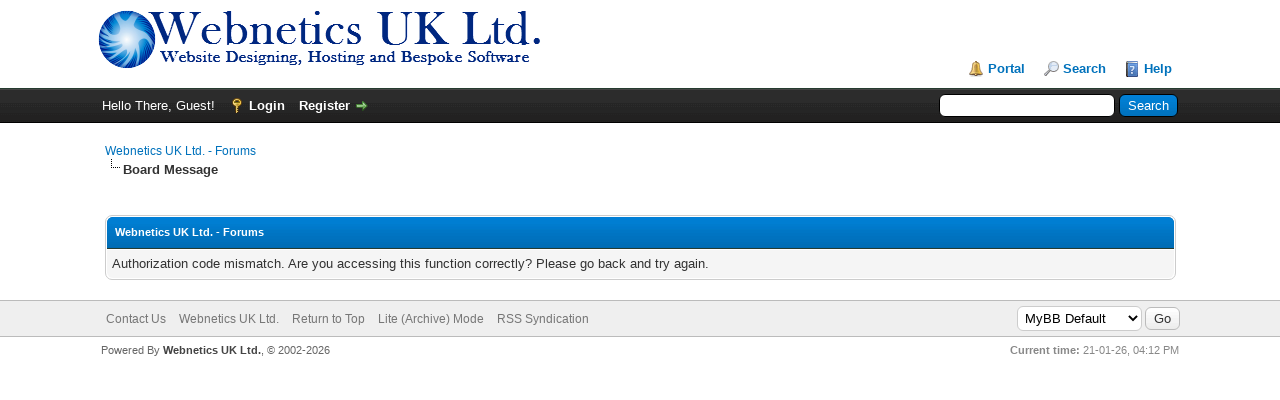

--- FILE ---
content_type: text/css
request_url: https://www.webneticsuk.com/forum/cache/themes/theme1/global.css?t=1766057765
body_size: 6186
content:
body {
	background: #fff;
	color: #333;
	text-align: center;
	line-height: 1.4;
	margin: 0;
	font-family: Tahoma, Verdana, Arial, Sans-Serif;
	font-size: 13px;
	overflow-y: scroll;
}

a:link {
	color: #0072BC;
	text-decoration: none;
}

a:visited {
	color: #0072BC;
	text-decoration: none;
}

a:hover,
a:active {
	color: #0072BC;
	text-decoration: underline;
}

#container {
	color: #333;
	text-align: left;
	line-height: 1.4;
	margin: 0;
	font-family: Tahoma, Verdana, Arial, Sans-Serif;
	font-size: 13px;
	min-width: 990px;
}

.wrapper {
	width: 85%;
	min-width: 970px;
	max-width: 1500px;
	margin: auto auto;
}

#logo {
	background: #fff;
	padding: 10px 0;
	border-bottom: 1px solid #263c30;
}

#content {
	background: #fff;
	width: auto !important;
	padding: 20px 10px;
	overflow: hidden;
}

#header ul.menu {
	margin: 0;
	padding: 0;
	list-style: none;
}

#header ul.menu li {
	margin: 0 7px;
	display: inline;
}

#header ul.menu li a {
	padding-left: 20px;
	background-image: url(../../../images/headerlinks_sprite.png);
	background-repeat: no-repeat;
	display: inline-block;
	line-height: 16px;
}

#logo ul.top_links {
	font-weight: bold;
	text-align: right;
	margin: -10px 5px 0 0;
}

#logo ul.top_links a.search {
	background-position: 0 0;
}

#logo ul.top_links a.memberlist {
	background-position: 0 -20px;
}

#logo ul.top_links a.calendar {
	background-position: 0 -40px;
}

#logo ul.top_links a.help {
	background-position: 0 -60px;
}

#logo ul.top_links a.portal {
	background-position: 0 -180px;
}

#panel .upper a.logout {
	font-weight: bold;
	background: url(../../../images/headerlinks_sprite.png) right -80px no-repeat;
	padding-right: 20px;
	margin-left: 10px;
}

#panel .upper a.login,
#panel .upper a.lost_password {
	background: url(../../../images/headerlinks_sprite.png) 0 -100px no-repeat;
	padding-left: 20px;
	margin-left: 10px;
	font-weight: bold;
}

#panel .upper a.register {
	background: url(../../../images/headerlinks_sprite.png) right -80px no-repeat;
	padding-right: 20px;
	margin-left: 10px;
	font-weight: bold;
}

#panel .lower ul.panel_links {
	float: left;
}

#panel .lower ul.panel_links a.usercp {
	background-position: 0 -120px;
}

#panel .lower ul.panel_links a.modcp {
	background-position: 0 -140px;
}

#panel .lower ul.panel_links a.admincp {
	background-position: 0 -160px;
}

#panel .lower ul.user_links {
	float: right;
}

#panel .lower ul.user_links li a {
	padding: 0;
	background-image: none;
}

#panel .upper {
	background: #0f0f0f url(../../../images/tcat.png) repeat-x;
	color: #fff;
	border-top: 1px solid #444;
	border-bottom: 1px solid #000;
	padding: 7px;
	clear: both;
}

#panel .upper a:link,
#panel .upper a:visited,
#panel .upper a:hover,
#panel .upper a:active {
	color: #fff;
}

#panel .lower {
	background: #efefef;
	color: #999;
	border-top: 1px solid #fff;
	border-bottom: 1px solid #ccc;
	padding: 5px;
}

#panel .lower a:link,
#panel .lower a:visited,
#panel .lower a:hover,
#panel .lower a:active {
	color: #666;
}

#search {
	border: 0;
	padding: 0;
	margin: 0;
	float: right;
	vertical-align: middle;
}

#search input.button,
#search input.textbox {
	border-color: #000;
}

#search input.button {
	background: #0066a2 url(../../../images/thead.png) top left repeat-x;
	color: #fff;
}

#search input {
	margin: -3px 0;
}

#quick_login .remember_me input {
	vertical-align: middle;
	margin: -3px 0 0 5px;
}

#footer {
	clear: both;
}

#footer ul.menu {
	margin: 0;
	padding: 0;
	list-style: none;
}

#footer ul.menu li {
	margin: 0 5px;
	display: inline;
}

#footer .upper {
	background: #efefef;
	border-top: 1px solid #bbb;
	border-bottom: 1px solid #bbb;
	padding: 6px;
	font-size: 12px;
	overflow: hidden;
}

#footer a:link,
#footer a:visited,
#footer a:hover,
#footer a:active {
	color: #777;
}

#footer .upper .language {
	float: right;
	margin: -1px;
	margin-left: 15px;
}

#footer .upper .language select {
	border-color: #ccc;
}

#footer .upper .theme {
	float: right;
	margin: -1px;
	margin-left: 15px;
}

#footer .upper .theme select {
	border-color: #ccc;
}

#footer .upper ul.bottom_links {
	float: left;
	margin: 4px 0 0 0;
}

#footer .lower {
	color: #666;
	padding: 6px 6px 12px 6px;
	overflow: hidden;
	font-size: 11px;
}

#footer .lower a:link,
#footer .lower a:visited {
	color: #444;
	font-weight: bold;
}

#footer .lower a:hover,
#footer .lower a:active {
	color: #333;
	text-decoration: underline;
	font-weight: bold;
}

#footer .lower #current_time {
	float: right;
	color: #888;
}

#debug {
	float: right;
	text-align: right;
	margin-top: 20px;
	font-size: 11px;
}

.scaleimages img {
	max-width: 100%;
}

.forum_status {
	height: 30px;
	width: 30px;
	background: url(../../../images/forum_icon_sprite.png) no-repeat 0 0;
	display: inline-block;
}

.forum_on {
	background-position: 0 0;
}

.forum_off {
	background-position: 0 -30px;
}

.forum_offclose {
	background-position: 0 -60px;
}

.forum_offlink {
	background-position: 0 -90px;
}

.subforumicon {
	height: 10px;
	width: 10px;
	display: inline-block;
	margin: 0 5px;
	background: url(../../../images/mini_status_sprite.png) no-repeat 0 0;
}

.subforum_minion {
	background-position: 0 0;
}

.subforum_minioff {
	background-position: 0 -10px;
}

.subforum_minioffclose {
	background-position: 0 -20px;
}

.subforum_miniofflink {
	background-position: 0 -30px;
}

table {
	color: #333;
	font-size: 13px;
}

.tborder {
	background: #fff;
	width: 100%;
	margin: auto auto;
	border: 1px solid #ccc;
	padding: 1px;
}

.tfixed {
	table-layout: fixed;
	word-wrap: break-word;
}

.thead {
	background: #0066a2 url(../../../images/thead.png) top left repeat-x;
	color: #ffffff;
	border-bottom: 1px solid #263c30;
	padding: 8px;
}

.thead a:link {
	color: #ffffff;
	text-decoration: none;
}

.thead a:visited {
	color: #ffffff;
	text-decoration: none;
}

.thead a:hover,
.thead a:active {
	color: #ffffff;
	text-decoration: underline;
}

.tcat {
	background: #0f0f0f url(../../../images/tcat.png) repeat-x;
	color: #fff;
	border-top: 1px solid #444;
	border-bottom: 1px solid #000;
	padding: 6px;
	font-size: 12px;
}

.tcat a:link {
	color: #fff;
}

.tcat a:visited {
	color: #fff;
}

.tcat a:hover,
.tcat a:active {
	color: #fff;
}

.trow1 {
	background: #f5f5f5;
	border: 1px solid;
	border-color: #fff #ddd #ddd #fff;
}

.trow2 {
	background: #efefef;
	border: 1px solid;
	border-color: #fff #ddd #ddd #fff;
}

.trow_shaded {
	background: #ffdde0;
	border: 1px solid;
	border-color: #fff #ffb8be #ffb8be #fff;
}

.no_bottom_border {
	border-bottom: 0;
}

.post.unapproved_post {
	background: #ffdde0;
}

.thread_start_datetime {
	color: #999;
}

.post.unapproved_post .post_author {
	border-bottom-color: #ffb8be;
}

.post.classic.unapproved_post .post_author {
	border-color: #ffb8be;
}

.post.unapproved_post .post_controls {
	border-top-color: #ffb8be;
}

.trow_deleted,
.post.deleted_post {
	background: #E8DEFF;
}

.trow_selected,
tr.trow_selected td {
	background: #FFFBD9;
	color: #333;
	border-right-color: #F7E86A;
	border-bottom-color: #F7E86A;
}

.trow_selected a:link,
.trow_selected a:visited,
.trow_selected a:hover,
.trow_selected a:active {
	color: #333;
}

.trow_sep {
	background: #ddd;
	color: #333;
	border-bottom: 1px solid #c5c5c5;
	padding: 6px;
	font-size: 12px;
	font-weight: bold;
}

.tfoot {
	border-top: 1px solid #fff;
	padding: 6px;
	background: #ddd;
	color: #666;
}

.tfoot a:link {
	color: #444;
	text-decoration: none;
}

.tfoot a:visited {
	color: #444;
	text-decoration: none;
}

.tfoot a:hover,
.tfoot a:active {
	color: #444;
	text-decoration: underline;
}

.thead input.textbox,
.thead select {
	border: 1px solid #263c30;
}

.bottommenu {
	background: #efefef;
	color: #333;
	border: 1px solid #4874a3;
	padding: 10px;
}

.navigation {
	color: #333;
	font-size: 12px;
}

.navigation a:link {
	text-decoration: none;
}

.navigation a:visited {
	text-decoration: none;
}

.navigation a:hover,
.navigation a:active {
	text-decoration: underline;
}

.navigation .active {
	color: #333;
	font-size: small;
	font-weight: bold;
}

.smalltext {
	font-size: 11px;
}

.largetext {
	font-size: 16px;
	font-weight: bold;
}

fieldset {
	padding: 12px;
	border: 1px solid #ddd;
	margin: 0;
}

fieldset.trow1,
fieldset.trow2 {
	border-color: #bbb;
}

fieldset.align_right {
	text-align: right;
}

input.textbox {
	background: #ffffff;
	color: #333;
	border: 1px solid #ccc;
	padding: 3px;
	outline: 0;
	font-size: 13px;
	font-family: Tahoma, Verdana, Arial, Sans-Serif;
}

input.textbox.portal_search {
    width: 68%;
}

textarea {
	background: #ffffff;
	color: #333;
	border: 1px solid #ccc;
	padding: 2px;
	line-height: 1.4;
	outline: 0;
	font-family: Tahoma, Verdana, Arial, Sans-Serif;
	font-size: 13px;
}

select {
	background: #ffffff;
	padding: 3px;
	border: 1px solid #ccc;
	outline: 0;
	font-family: Tahoma, Verdana, Arial, Sans-Serif;
	font-size: 13px;
}

button,
input.button {
	padding: 3px 8px;
	cursor: pointer;
	font-family: Tahoma, Verdana, Arial, Sans-Serif;
	font-size: 13px;
	background: #eee url(../../../images/buttons_bg.png) repeat-x;
	border: 1px solid #bbb;
	color: #333;
	outline: 0;
}

button:hover,
input.button:hover {
	border-color: #aaa;
}

form {
	margin: 0;
	padding: 0;
}

input.error, textarea.error, select.error {
	border: 1px solid #f30;
	color: #f30;
}

input.valid, textarea.valid, select.valid {
	border: 1px solid #0c0;
}

label.error {
	color: #f30;
	margin: 5px;
	padding: 0px;
	display: block;
	font-weight: bold;
	font-size: 11px;
}

form #message {
	width: 500px;
}

.editor {
	background: #f1f1f1;
	border: 1px solid #ccc;
}

.editor_control_bar {
	background: #fff;
	border: 1px solid #ccc;
}

.post .editor_control_bar {
	background: #f5f5f5;
}

.popup_menu {
	background: #fff;
	border: 1px solid #ccc;
}

.popup_menu .popup_item {
	background: #efefef;
	color: #333;
}

.popup_menu .popup_item:hover {
	background: #0072BC;
	color: #fff;
}

.trow_reputation_positive {
	background: #ccffcc;
}

.trow_reputation_negative {
	background: #ffcccc;
}

.reputation_positive {
	color: green;
}

.reputation_neutral {
	color: #444;
}

.reputation_negative {
	color: red;
}

.repbox {
	font-size:16px;
	font-weight: bold;
	padding:5px 7px 5px 7px;
}

._neutral {
	background-color:#FAFAFA;
	color: #999999;
	border:1px solid #CCCCCC;
}

._minus {
	background-color: #FDD2D1;
	color: #CB0200;
	border:1px solid #980201;
}

._plus {
	background-color:#E8FCDC;
	color: #008800;
	border:1px solid #008800;
}

img {
	border: none;
}

img.attachment {
	border: 1px solid #E9E5D7;
	padding: 2px;
}

hr {
	background-color: #000000;
	color: #000000;
	height: 1px;
	border: 0px;
}

.clear {
	clear: both;
}

.float_left {
	float: left;
}

.float_right {
	float: right;
}

.hidden {
	display: none;
	float: none;
	width: 1%;
}

.hiddenrow {
	display: none;
}

.selectall {
	background: #FFFBD9;
	border-bottom: 1px solid #F7E86A;
	color: #333;
	text-align: center;
}

.expcolimage {
	float: right;
	width: auto;
	vertical-align: middle;
	margin-top: 3px;
}

.tcat_menu > .expcolimage {
	margin-top: 0;
}

blockquote {
	border: 1px solid #ccc;
	margin: 0;
	background: #fff;
	padding: 10px;
}

blockquote cite {
	font-weight: bold;
	border-bottom: 1px solid #ccc;
	font-style: normal;
	display: block;
	padding-bottom: 3px;
	margin: 0 0 10px 0;
}

blockquote cite > span {
	float: right;
	font-weight: normal;
	font-size: 12px;
	color: #666;
}

blockquote cite span.highlight {
	float: none;
	font-weight: bold;
	padding-bottom: 0;
}

.codeblock {
	background: #fff;
	border: 1px solid #ccc;
	padding: 10px;
}

.codeblock .title {
	border-bottom: 1px solid #ccc;
	font-weight: bold;
	padding-bottom: 3px;
	margin: 0 0 10px 0;
}

.codeblock code {
	overflow: auto;
	height: auto;
	max-height: 200px;
	display: block;
	font-family: Monaco, Consolas, Courier, monospace;
	font-size: 13px;
}

.smilie {
	vertical-align: middle;
}

.smilie_pointer {
	cursor: pointer;
}

.separator {
	margin: 5px;
	padding: 0;
	height: 0px;
	font-size: 1px;
	list-style-type: none;
}

.popup_menu .popup_item_container {
	margin: 1px;
	text-align: left;
}

.popup_menu .popup_item {
	display: block;
	padding: 4px;
	white-space: nowrap;
	text-decoration: none;
}

.popup_menu a.popup_item:hover {
	text-decoration: none;
}

.subject_new {
	font-weight: bold;
}

.highlight {
	background: #FFFFCC;
	padding-top: 3px;
	padding-bottom: 3px;
}

.pm_alert {
	background: #FFF6BF;
	border: 1px solid #FFD324;
	text-align: center;
	padding: 5px 20px;
	margin-bottom: 15px;
	font-size: 11px;
}

.red_alert {
	background: #FBE3E4;
	border: 1px solid #A5161A;
	color: #A5161A;
	text-align: center;
	padding: 5px 20px;
	margin-bottom: 15px;
	font-size: 11px;
	word-wrap: break-word;
}

.red_alert a:link,
.red_alert a:visited,
.red_alert a:hover,
.red_alert a:active {
	color: #A5161A;
}

.high_warning {
	color: #CC0000;
}

.moderate_warning {
	color: #F3611B;
}

.low_warning {
	color: #AE5700;
}

.imminent_banned {
	color: #880000;
}

.high_banned {
	color: #FF0000;
}

.moderate_banned {
	color: #FF6600;
}

.low_banned {
	color: #008000;
}

.online {
	color: #15A018;
}

.offline {
	color: #C7C7C7;
}

div.error {
	padding: 5px 10px;
	border: 2px solid #FFD324;
	background: #FFF6BF;
	font-size: 12px;
}

div.error p {
	margin: 0;
	color: #333;
	font-weight: normal;
}

div.error p em {
	font-style: normal;
	font-weight: bold;
	padding-left: 24px;
	display: block;
	color: #C00;
	background: url(../../../images/error.png) no-repeat 0;
}

div.error ul {
	margin-left: 24px;
}

.pagination {
	font-size: 11px;
	padding-top: 10px;
	margin-bottom: 5px;
}

.tfoot .pagination,
.tcat .pagination {
	padding-top: 0;
}

.pagination .pages {
	font-weight: bold;
}

.pagination .pagination_current,
.pagination a {
	padding: 3px 6px;
	margin-bottom: 3px;
}

.pagination a {
	background: #f5f5f5;
	border: 1px solid #ccc;
}

.pagination .pagination_current {
	background: none;
	color: #333;
	border: none;
	font-weight: bold;
}

.pagination a:hover {
	background: #0072BC;
	color: #fff;
	border-color: #263c30;
	text-decoration: none;
}

.pagination .go_page img {
	margin-bottom: -4px;
}

.drop_go_page {
	background: #f5f5f5;
	padding: 4px;
}

.pagination_breadcrumb {
	background-color: #efefef;
	border: 1px solid #fff;
	outline: 1px solid #ccc;
	padding: 5px;
	margin-top: 5px;
	font-weight: normal;
}

.pagination_breadcrumb_link {
	vertical-align: middle;
	cursor: pointer;
}

.thread_legend,
.thread_legend dd {
	margin: 0;
	padding: 0;
}

.thread_legend dd {
	padding-bottom: 4px;
	margin-right: 15px;
}

.thread_legend img {
	margin-right: 4px;
	vertical-align: bottom;
}

.forum_legend,
.forum_legend dt,
.forum_legend dd {
	margin: 0;
	padding: 0;
}

.forum_legend dd {
	float: left;
	margin-right: 10px;
	margin-top: 7px;
}

.forum_legend dt {
	margin-right: 10px;
	float: left;
}

.success_message {
	color: #00b200;
	font-weight: bold;
	font-size: 10px;
	margin-bottom: 10px;
}

.error_message {
	color: #C00;
	font-weight: bold;
	font-size: 10px;
	margin-bottom: 10px;
}

#posts_container {
	padding: 0;
}

.ignored_post {
	border-top: 3px solid #333;
	padding: 15px;
}

.ignored_post .show_ignored_post {
	margin-top: -15px;
}

.ignored_post .show_ignored_post a.button span {
	background-position: 0 -400px;
}

.deleted_post_hidden {
	border-top: 2px solid #ccc;
	padding: 15px;
}

.deleted_post_collapsed {
	border-top: 3px solid #333;
	padding: 15px;
}

.deleted_post_collapsed .show_deleted_post {
	margin-top: -15px;
}

.deleted_post_collapsed .show_deleted_post a.button span {
	background-position: 0 -400px;
}

.post {
	overflow: hidden;
}

.post.classic {
	padding-top: 15px;
}

.post .post_author {
	border-bottom: 1px solid #ccc;
	border-top: 2px solid #ccc;
	background: #f5f5f5;
	padding: 5px;
	overflow: hidden;
}

.post.classic .post_author {
	border: 1px solid #ddd;
	float: left;
	width: 15%;
	margin: 0 1% 15px 0;
	border-left: 0;
	padding: 5px 1%;
}

.post .post_author .buddy_status {
	vertical-align: middle;
	margin-top: -4px;
}

.post .post_author div.author_avatar {
	float: left;
	margin-right: 3px;
}

.post.classic .post_author div.author_avatar {
	float: none;
	text-align: center;
	margin-bottom: 8px;
}

.post .post_author div.author_avatar img {
	padding: 5px;
	border: 1px solid #ddd;
	background: #fff;
}

.post .post_author div.author_information {
	float: left;
	padding: 6px 8px;
}

.post.classic .post_author div.author_information {
	float: none;
	padding: 0;
	text-align: center;
}

.post .post_author div.author_statistics {
	float: right;
	font-size: 11px;
	padding: 3px 10px 3px 5px;
	color: #666;
	line-height: 1.3;
}

.post.classic .post_author div.author_statistics {
	border-top: 1px dotted #ccc;
	margin: 6px 0 0 0;
	padding: 6px 6px 3px 6px;
	float: none;
}

.post .post_head {
	font-size: 11px;
	padding-bottom: 4px;
	border-bottom: 1px dotted #ddd;
	margin-bottom: 4px;
}

.post .post_head span.post_date {
	color: #666;
}

.post .post_head span.edited_post {
	font-size: 10px;
	color: #999;
}

.post .post_head span.edited_post a {
	color: #666;
}

.post_body {
	font-size: 14px;
	padding: 12px 0;
}

.post.classic .post_content {
	float: left;
	width: 79%;
	padding: 0 1% 5px 1%;
}

.post_content {
	padding: 9px 10px 5px 10px;
}

.post_content .signature {
	margin-top: 5px;
	border-top: 1px dotted #ddd;
	padding: 10px 0 4px 0;
}

.post .post_meta {
	margin: 4px 0;
	font-size: 11px;
	color: #999;
}

.post .post_meta a:link,
.post .post_meta a:visited {
	color: #777;
}

.post .post_meta a:hover,
.post .post_meta a:active {
	color: #777;
}

.post_controls {
	clear: both;
	background: #f5f5f5;
	border-bottom: 1px solid #ccc;
	padding: 5px;
	overflow: hidden;
}

.postbit_buttons > a:link,
.postbit_buttons > a:hover,
.postbit_buttons > a:visited,
.postbit_buttons > a:active {
	display: inline-block;
	padding: 2px 5px;
	margin: 2px;
	font-size: 11px;
	background: #eee url(../../../images/buttons_bg.png) repeat-x;
	border: 1px solid #ccc;
	color: #555;
}

.postbit_buttons > a:hover {
	border-color: #bbb;
}

.postbit_buttons a span {
	padding-left: 20px;
	display: inline-block;
	height: 16px;
	background-image: url(../../../images/buttons_sprite.png);
	background-repeat: no-repeat;
}

.postbit_buttons a.postbit_find span {
	background-position: 0 0;
}

.postbit_buttons a.postbit_reputation_add span {
	background-position: 0 -20px;
}

.postbit_buttons a.postbit_email span {
	background-position: 0 -40px;
}

.postbit_buttons a.postbit_website span {
	background-position: 0 -60px;
}

.postbit_buttons a.postbit_pm span {
	background-position: 0 -80px;
}

.postbit_buttons a.postbit_quote span {
	background-position: 0 -100px;
}

.postbit_buttons a.postbit_multiquote span {
	background-position: 0 -120px;
}

.postbit_buttons a.postbit_multiquote_on span {
	background-position: 0 -140px;
}

.postbit_buttons a.postbit_edit span {
	background-position: 0 -160px;
}

.postbit_buttons a.postbit_qdelete span {
	background-position: 0 -180px;
}

.postbit_buttons a.postbit_qrestore span {
	background-position: 0 -200px;
}

.postbit_buttons a.postbit_report span {
	background-position: 0 -220px;
}

.postbit_buttons a.postbit_warn span {
	background-position: 0 -240px;
}

.postbit_buttons a.postbit_purgespammer span {
	background-position: 0 -540px;
}

.postbit_buttons a.postbit_reply_pm span {
	background-position: 0 -260px;
}

.postbit_buttons a.postbit_reply_all span {
	background-position: 0 -280px;
}

.postbit_buttons a.postbit_forward_pm span {
	background-position: 0 -300px;
}

.postbit_buttons a.postbit_delete_pm span {
	background-position: 0 -320px;
}

.post:not(.deleted_post) .postbit_qrestore,
.post:not(.deleted_post) .status_type,
.post.deleted_post .postbit_mirage {
    display: none;
}

a.button:link,
a.button:hover,
a.button:visited,
a.button:active {
	background: #0f0f0f url(../../../images/tcat.png) repeat-x;
	color: #fff;
	display: inline-block;
	padding: 4px 8px;
	margin: 2px 2px 6px 2px;
	border: 1px solid #000;
	font-size: 14px;
}

a.button.small_button {
	font-size: 13px;
	margin: 0;
	padding: 3px 6px;
}

a.button span {
	padding-left: 20px;
	display: inline-block;
	background-image: url(../../../images/buttons_sprite.png);
	background-repeat: no-repeat;
}

a.button.new_thread_button span {
	background-position: 0 -340px;
}

a.button.new_reply_button span {
	background-position: 0 -360px;
}

a.button.closed_button span {
	background-position: 0 -380px;
}

a.button.rate_user_button span {
	background-position: 0 -400px;
}

a.button.add_buddy_button span {
	background-position: 0 -440px;
}

a.button.remove_buddy_button span {
	background-position: 0 -480px;
}

a.button.add_ignore_button span {
	background-position: 0 -460px;
}

a.button.remove_ignore_button span {
	background-position: 0 -500px;
}

a.button.report_user_button span {
	background-position: 0 -520px;
}

.quick_jump {
	background: url(../../../images/jump.png) no-repeat 0;
	width: 13px;
	height: 13px;
	padding-left: 13px; /* amount of padding needed for image to fully show */
	margin-top: -3px;
	border: none;
}

.pollbar {
	background: url(../../../images/pollbar.png) top left repeat-x;
	border: 1px solid #3f3f3f;
	height: 10px;
}

.pollbar .percent {
	display: none;
}

.poll_votedfor {
	background: #efefef;
	border: 1px solid;
	border-color: #fff #ddd #ddd #fff;
}

.posticons_label {
	white-space: nowrap;
}

/** jGrowl Start **/

/** Special IE6 Style Positioning **/
.ie6 {
	position: absolute;
}

.ie6.top-right {
	right: auto;
	bottom: auto;
	left: expression( ( 0 - jGrowl.offsetWidth + ( document.documentElement.clientWidth ? document.documentElement.clientWidth : document.body.clientWidth ) + ( ignoreMe2 = document.documentElement.scrollLeft ? document.documentElement.scrollLeft : document.body.scrollLeft ) ) + 'px' );
	top: expression( ( 0 + ( ignoreMe = document.documentElement.scrollTop ? document.documentElement.scrollTop : document.body.scrollTop ) ) + 'px' );
}

.ie6.top-left {
	left: expression( ( 0 + ( ignoreMe2 = document.documentElement.scrollLeft ? document.documentElement.scrollLeft : document.body.scrollLeft ) ) + 'px' );
	top: expression( ( 0 + ( ignoreMe = document.documentElement.scrollTop ? document.documentElement.scrollTop : document.body.scrollTop ) ) + 'px' );
}

.ie6.bottom-right {
	left: expression( ( 0 - jGrowl.offsetWidth + ( document.documentElement.clientWidth ? document.documentElement.clientWidth : document.body.clientWidth ) + ( ignoreMe2 = document.documentElement.scrollLeft ? document.documentElement.scrollLeft : document.body.scrollLeft ) ) + 'px' );
	top: expression( ( 0 - jGrowl.offsetHeight + ( document.documentElement.clientHeight ? document.documentElement.clientHeight : document.body.clientHeight ) + ( ignoreMe = document.documentElement.scrollTop ? document.documentElement.scrollTop : document.body.scrollTop ) ) + 'px' );
}

.ie6.bottom-left {
	left: expression( ( 0 + ( ignoreMe2 = document.documentElement.scrollLeft ? document.documentElement.scrollLeft : document.body.scrollLeft ) ) + 'px' );
	top: expression( ( 0 - jGrowl.offsetHeight + ( document.documentElement.clientHeight ? document.documentElement.clientHeight : document.body.clientHeight ) + ( ignoreMe = document.documentElement.scrollTop ? document.documentElement.scrollTop : document.body.scrollTop ) ) + 'px' );
}

.ie6.center {
	left: expression( ( 0 + ( ignoreMe2 = document.documentElement.scrollLeft ? document.documentElement.scrollLeft : document.body.scrollLeft ) ) + 'px' );
	top: expression( ( 0 + ( ignoreMe = document.documentElement.scrollTop ? document.documentElement.scrollTop : document.body.scrollTop ) ) + 'px' );
	width: 100%;
}

/** jGrowl Styling **/
.jGrowl {
	z-index: 9999;
	color: #ffffff;
	font-size: 12px;
	font-family: "Helvetica Neue", Helvetica, Arial, sans-serif;
	position: fixed;
}
.jGrowl.top-left {
	left: 0px;
	top: 0px;
}
.jGrowl.top-right {
	right: 0px;
	top: 0px;
}
.jGrowl.bottom-left {
	left: 0px;
	bottom: 0px;
}
.jGrowl.bottom-right {
	right: 0px;
	bottom: 0px;
}
.jGrowl.center {
	top: 0px;
	width: 50%;
	left: 25%;
}

/** Cross Browser Styling **/

.jGrowl.center .jGrowl-notification,
.jGrowl.center .jGrowl-closer {
	margin-left: auto;
	margin-right: auto;
}
.jGrowl-notification {
	background-color: transparent;
	opacity: 0.9;
	filter: progid:DXImageTransform.Microsoft.Alpha(Opacity=(0.9*100));
	-ms-filter: progid:DXImageTransform.Microsoft.Alpha(Opacity=(0.9*100));
	transform: scale(1);
	width: 250px;
	padding: 10px;
	margin: 10px;
	text-align: left;
	display: none;
	-moz-border-radius: 5px;
	-webkit-border-radius: 5px;
	border-radius: 5px;
	word-break: break-all;
}
.jGrowl .jGrowl-notification {
	min-height: 40px;
}
.jGrowl-notification .ui-state-highlight,
.jGrowl-notification .ui-widget-content .ui-state-highlight,
.jGrowl-notification .ui-widget-header .ui-state-highlight {
	border: 1px solid #000;
	background: #000;
	color: #fff;
}
.jGrowl-notification .jGrowl-header {
	font-weight: bold;
	font-size: .85em;
}
.jGrowl-notification .jGrowl-close {
	background-color: transparent;
	color: inherit;
	border: none;
	z-index: 99;
	float: right;
	font-weight: bold;
	font-size: 1em;
	cursor: pointer;
}
.jGrowl-closer {
	background-color: #000000;
	opacity: 0.9;
	filter: progid:DXImageTransform.Microsoft.Alpha(Opacity=(0.9*100));
	-ms-filter: progid:DXImageTransform.Microsoft.Alpha(Opacity=(0.9*100));
	transform: scale(1);
	width: 250px;
	padding: 10px;
	margin: 10px;
	text-align: left;
	display: none;
	border-radius: 5px;
	word-break: break-all;
	padding-top: 4px;
	padding-bottom: 4px;
	cursor: pointer;
	font-size: .9em;
	font-weight: bold;
	text-align: center;
}
.jGrowl-closer .ui-state-highlight,
.jGrowl-closer .ui-widget-content .ui-state-highlight,
.jGrowl-closer .ui-widget-header .ui-state-highlight {
	border: 1px solid #000;
	background: #000;
	color: #fff;
}

.jGrowl .jGrowl-notification.jgrowl_success {
    background: lightgreen;
    border: 1px solid lightgreen;
    color: #333;
}

.jGrowl .jGrowl-notification.jgrowl_error {
    background: red;
    border: 1px solid red;
    color: #333;
}

.jGrowl .jGrowl-notification.jgrowl_process, .jGrowl .jGrowl-closer {
    background: yellow;
    border: 1px solid yellow;
	color: #333;
}

/** Hide jGrowl when printing **/
@media print {
	.jGrowl {
		display: none;
	}
}

/** jGrowl End **/

/** Modal Start **/

.blocker {
	position: fixed;
	top: 0;
	right: 0;
	bottom: 0;
	left: 0;
	width: 100%;
	height: 100%;
	overflow: auto;
	z-index: 9999;
	padding: 20px;
	box-sizing: border-box;
	background-color: rgb(0,0,0);
	background-color: rgba(0,0,0,0.75);
	text-align: center;
}

.blocker:before{
	content: "";
	display: inline-block;
	height: 100%;
	vertical-align: middle;
	margin-right: -0.05em;
}

.blocker.behind {
	background-color: transparent;
}

.modal {
	width: 400px;
	text-align: left;
	background: #fff;
	display: inline-block;
	vertical-align: middle;
	position: relative;
	z-index: 2;
	-webkit-box-sizing: border-box;
	-moz-box-sizing: border-box;
	box-sizing: border-box;
	-webkit-border-radius: 8px;
	-moz-border-radius: 8px;
	-o-border-radius: 8px;
	-ms-border-radius: 8px;
	border-radius: 8px;
	-webkit-box-shadow: 0 0 10px #000;
	-moz-box-shadow: 0 0 10px #000;
	-o-box-shadow: 0 0 10px #000;
	-ms-box-shadow: 0 0 10px #000;
	box-shadow: 0 0 10px #000;
}

.modal a.close-modal {
	position: absolute;
	top: -12.5px;
	right: -12.5px;
	display: block;
	width: 30px;
	height: 30px;
	text-indent: -9999px;
	background: url(../../../images/close.png) no-repeat 0 0;
	z-index: 2;
}

.modal-spinner {
	display: none;
	width: 64px;
	height: 64px;
	position: fixed;
	top: 50%;
	left: 50%;
	margin-right: -32px;
	margin-top: -32px;
	background: url(../../../images/spinner_big.gif) no-repeat center center;
	-webkit-border-radius: 8px;
	-moz-border-radius: 8px;
	-o-border-radius: 8px;
	-ms-border-radius: 8px;
	border-radius: 8px;
}

/** Modal End **/

/** Impromptu Start **/

/*! jQuery-Impromptu - v6.2.3 - 2016-04-23
* http://trentrichardson.com/Impromptu
* Copyright (c) 2016 Trent Richardson; Licensed MIT */

.jqifade{
	position: absolute;
	background-color: #777777;
}
iframe.jqifade{
	display:block;
	z-index:-1;
}
div.jqi{
	width: 400px;
	max-width:90%;
	font-family: Verdana, Geneva, Arial, Helvetica, sans-serif;
	position: absolute;
	background-color: #ffffff;
	font-size: 11px;
	text-align: left;
	border: solid 1px #eeeeee;
	border-radius: 6px;
	-moz-border-radius: 6px;
	-webkit-border-radius: 6px;
	padding: 7px;
}
div.jqi .jqicontainer{
}
div.jqi .jqiclose{
	position: absolute;
	top: 4px; right: -2px;
	width: 18px;
	cursor: default;
	color: #bbbbbb;
	font-weight: bold;
}
div.jqi .jqistate{
	background-color: #fff;
}
div.jqi .jqititle{
	padding: 5px 10px;
	font-size: 16px;
	line-height: 20px;
	border-bottom: solid 1px #eeeeee;
}
div.jqi .jqimessage{
	padding: 10px;
	line-height: 20px;
	color: #444444;
	overflow: auto;
}
div.jqi .jqibuttonshide{
	display: none;
}
div.jqi .jqibuttons{
	text-align: right;
	margin: 0 -7px -7px -7px;
	border-top: solid 1px #e4e4e4;
	background-color: #f4f4f4;
	border-radius: 0 0 6px 6px;
	-moz-border-radius: 0 0 6px 6px;
	-webkit-border-radius: 0 0 6px 6px;
}
div.jqi .jqibuttons button{
	margin: 0;
	padding: 15px 20px;
	background-color: transparent;
	font-weight: normal;
	border: none;
	border-left: solid 1px #e4e4e4;
	color: #777;
	font-weight: bold;
	font-size: 12px;
}
div.jqi .jqibuttons button.jqidefaultbutton{
	color: #489afe;
}
div.jqi .jqibuttons button:hover,
div.jqi .jqibuttons button:focus{
	color: #287ade;
	outline: none;
}
div.jqi .jqibuttons button[disabled]{
	color: #aaa;
}
.jqiwarning .jqi .jqibuttons{
	background-color: #b95656;
}

/* sub states */
div.jqi .jqiparentstate::after{
	background-color: #777;
	opacity: 0.6;
	filter: alpha(opacity=60);
	content: '';
	position: absolute;
	top:0;left:0;bottom:0;right:0;
	border-radius: 6px;
	-moz-border-radius: 6px;
	-webkit-border-radius: 6px;
}
div.jqi .jqisubstate{
	position: absolute;
	top:0;
	left: 20%;
	width: 60%;
	padding: 7px;
	border: solid 1px #eeeeee;
	border-top: none;
	border-radius: 0 0 6px 6px;
	-moz-border-radius: 0 0 6px 6px;
	-webkit-border-radius: 0 0 6px 6px;
}
div.jqi .jqisubstate .jqibuttons button{
	padding: 10px 18px;
}

/* arrows for tooltips/tours */
.jqi .jqiarrow{ position: absolute; height: 0; width:0; line-height: 0; font-size: 0; border: solid 10px transparent;}

.jqi .jqiarrowtl{ left: 10px; top: -20px; border-bottom-color: #ffffff; }
.jqi .jqiarrowtc{ left: 50%; top: -20px; border-bottom-color: #ffffff; margin-left: -10px; }
.jqi .jqiarrowtr{ right: 10px; top: -20px; border-bottom-color: #ffffff; }

.jqi .jqiarrowbl{ left: 10px; bottom: -20px; border-top-color: #ffffff; }
.jqi .jqiarrowbc{ left: 50%; bottom: -20px; border-top-color: #ffffff; margin-left: -10px; }
.jqi .jqiarrowbr{ right: 10px; bottom: -20px; border-top-color: #ffffff; }

.jqi .jqiarrowlt{ left: -20px; top: 10px; border-right-color: #ffffff; }
.jqi .jqiarrowlm{ left: -20px; top: 50%; border-right-color: #ffffff; margin-top: -10px; }
.jqi .jqiarrowlb{ left: -20px; bottom: 10px; border-right-color: #ffffff; }

.jqi .jqiarrowrt{ right: -20px; top: 10px; border-left-color: #ffffff; }
.jqi .jqiarrowrm{ right: -20px; top: 50%; border-left-color: #ffffff; margin-top: -10px; }
.jqi .jqiarrowrb{ right: -20px; bottom: 10px; border-left-color: #ffffff; }

/** Impromptu End */
